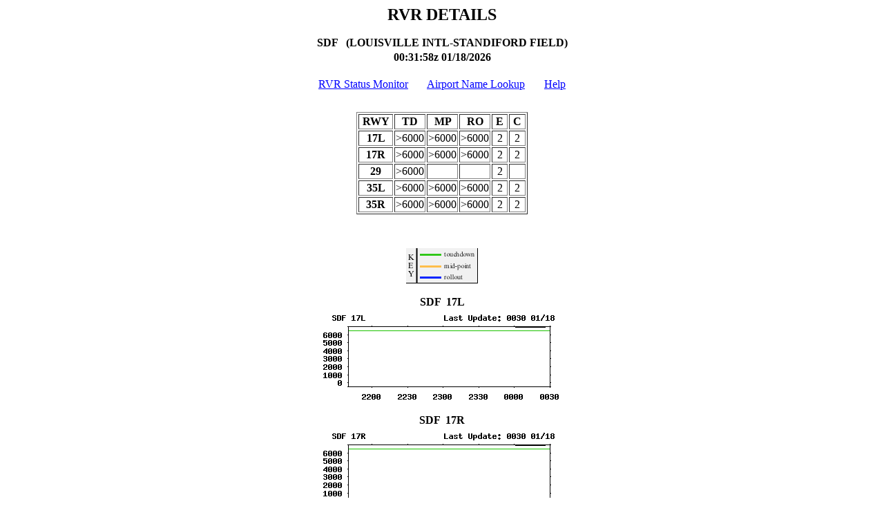

--- FILE ---
content_type: text/html; charset=UTF-8
request_url: https://rvr.data.faa.gov/cgi-bin/rvr-details.pl?content=table&airport=SDF&rrate=medium&layout=2x2&gifsize=large&fontsize=large&fs=lg
body_size: 522
content:
<head>
<meta http-equiv="Refresh" content="60; url=/cgi-bin/rvr-details.pl?content=table&airport=SDF&rrate=medium&layout=2x2&gifsize=large&fontsize=large&fs=lg&cache_this=ct1768696335">
<title>RVR Details</title>
</head>
<body>
   <center>
   <font size ="+2"><b>RVR DETAILS</b></font>
   <br><br>
   <strong>SDF &nbsp (LOUISVILLE INTL-STANDIFORD FIELD)</strong>
   <br>
   <strong><table><tr><th>00:31:58z</th><th>01/18/2026</th></tr></table></strong>
   <br>
   <a href="/cgi-bin/rvr-status.pl"><font size="+0" color="blue">RVR Status Monitor</font></a> &nbsp; &nbsp; &nbsp; <a href="/cgi-bin/rvr-airports.pl"><font size="+0" color="blue">Airport Name Lookup</font></a> &nbsp; &nbsp; &nbsp; <a href="/help.html"><font size="+0" color="blue">Help</font></a>
   <br><br>
   <pre></pre>
   <font size=6><table border>
   <TR><TH>&nbsp;RWY&nbsp</TH> <TH>&nbsp;TD&nbsp;</TH> <TH>&nbsp;MP&nbsp</TH> <TH>&nbsp;RO&nbsp</TH> <TH>&nbsp;E&nbsp</TH><TH>&nbsp;C&nbsp</TH></TR>
          <tr><th>17L</th>
          <td align="center">>6000 </td> 
          <td align="center">>6000 </td> 
          <td align="center">>6000 </td> 
          <td align="center">2</td> 
          <td align="center">2</td></tr>
          <tr><th>17R</th>
          <td align="center">>6000 </td> 
          <td align="center">>6000 </td> 
          <td align="center">>6000 </td> 
          <td align="center">2</td> 
          <td align="center">2</td></tr>
          <tr><th>29 </th>
          <td align="center">>6000 </td> 
          <td align="center">   </td> 
          <td align="center">   </td> 
          <td align="center">2</td> 
          <td align="center"> </td></tr>
          <tr><th>35L</th>
          <td align="center">>6000 </td> 
          <td align="center">>6000 </td> 
          <td align="center">>6000 </td> 
          <td align="center">2</td> 
          <td align="center">2</td></tr>
          <tr><th>35R</th>
          <td align="center">>6000 </td> 
          <td align="center">>6000 </td> 
          <td align="center">>6000 </td> 
          <td align="center">2</td> 
          <td align="center">2</td></tr>
   </table></font>
   <pre></pre>
   <br><br>
   <img src="/images/keysee.gif"><br><br>
   <strong>SDF&nbsp;&nbsp;17L
</strong><br>
   <img src="/cgi-bin/og.pl?pic=SDF-17L
-l&cache_this=ct1768696335"><br><pre></pre>
   <strong>SDF&nbsp;&nbsp;17R
</strong><br>
   <img src="/cgi-bin/og.pl?pic=SDF-17R
-l&cache_this=ct1768696335"><br><pre></pre>
   <strong>SDF&nbsp;&nbsp;29
</strong><br>
   <img src="/cgi-bin/og.pl?pic=SDF-29
-l&cache_this=ct1768696335"><br><pre></pre>
   <strong>SDF&nbsp;&nbsp;35L
</strong><br>
   <img src="/cgi-bin/og.pl?pic=SDF-35L
-l&cache_this=ct1768696335"><br><pre></pre>
   <strong>SDF&nbsp;&nbsp;35R
</strong><br>
   <img src="/cgi-bin/og.pl?pic=SDF-35R
-l&cache_this=ct1768696335"><br><pre></pre>
   </center>
</body>
